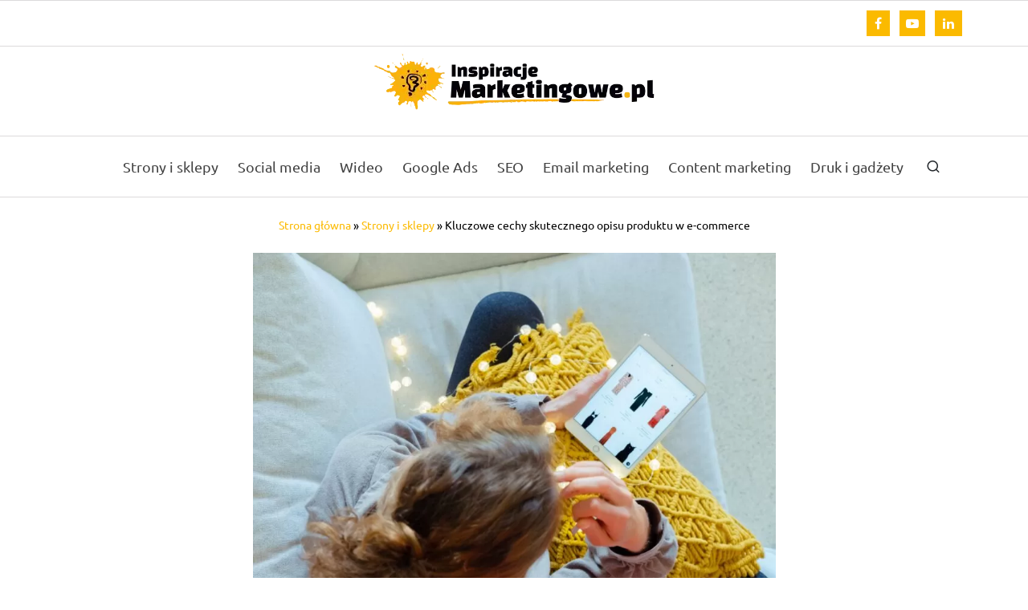

--- FILE ---
content_type: text/css; charset=UTF-8
request_url: https://inspiracjemarketingowe.pl/kluczowe-cechy-skutecznego-opisu-produktu-w-e-commerce/?seraph_accel_gp=1769072481_0_css
body_size: 291
content:
@font-face{font-family:"FontAwesome";src:url("/wp-content/plugins/angwp/assets/fonts/font-awesome/css/../fonts/fontawesome-webfont.eot?v=4.7.0");src:url("/wp-content/plugins/angwp/assets/fonts/font-awesome/css/../fonts/fontawesome-webfont.eot?#iefix&v=4.7.0") format("embedded-opentype"),url("/wp-content/plugins/angwp/assets/fonts/font-awesome/css/../fonts/fontawesome-webfont.woff2?v=4.7.0") format("woff2"),url("/wp-content/plugins/angwp/assets/fonts/font-awesome/css/../fonts/fontawesome-webfont.woff?v=4.7.0") format("woff"),url("/wp-content/plugins/angwp/assets/fonts/font-awesome/css/../fonts/fontawesome-webfont.ttf?v=4.7.0") format("truetype"),url("/wp-content/plugins/angwp/assets/fonts/font-awesome/css/../fonts/fontawesome-webfont.svg?v=4.7.0#fontawesomeregular") format("svg");font-weight:400;font-style:normal;font-display:swap}
@font-face{font-family:"Ubuntu";font-style:normal;font-weight:300;src:url("/wp-content/themes/inb-marketing/assets/css/../fonts/ubuntu-v20-latin-ext-300.eot");src:local(""),url("/wp-content/themes/inb-marketing/assets/css/../fonts/ubuntu-v20-latin-ext-300.eot?#iefix") format("embedded-opentype"),url("/wp-content/themes/inb-marketing/assets/css/../fonts/ubuntu-v20-latin-ext-300.woff2") format("woff2"),url("/wp-content/themes/inb-marketing/assets/css/../fonts/ubuntu-v20-latin-ext-300.woff") format("woff"),url("/wp-content/themes/inb-marketing/assets/css/../fonts/ubuntu-v20-latin-ext-300.ttf") format("truetype"),url("/wp-content/themes/inb-marketing/assets/css/../fonts/ubuntu-v20-latin-ext-300.svg#Ubuntu") format("svg");font-display:swap}@font-face{font-family:"Ubuntu";font-style:normal;font-weight:400;src:url("/wp-content/themes/inb-marketing/assets/css/../fonts/ubuntu-v20-latin-ext-regular.eot");src:local(""),url("/wp-content/themes/inb-marketing/assets/css/../fonts/ubuntu-v20-latin-ext-regular.eot?#iefix") format("embedded-opentype"),url("/wp-content/themes/inb-marketing/assets/css/../fonts/ubuntu-v20-latin-ext-regular.woff2") format("woff2"),url("/wp-content/themes/inb-marketing/assets/css/../fonts/ubuntu-v20-latin-ext-regular.woff") format("woff"),url("/wp-content/themes/inb-marketing/assets/css/../fonts/ubuntu-v20-latin-ext-regular.ttf") format("truetype"),url("/wp-content/themes/inb-marketing/assets/css/../fonts/ubuntu-v20-latin-ext-regular.svg#Ubuntu") format("svg");font-display:swap}@font-face{font-family:"Ubuntu";font-style:italic;font-weight:400;src:url("/wp-content/themes/inb-marketing/assets/css/../fonts/ubuntu-v20-latin-ext-italic.eot");src:local(""),url("/wp-content/themes/inb-marketing/assets/css/../fonts/ubuntu-v20-latin-ext-italic.eot?#iefix") format("embedded-opentype"),url("/wp-content/themes/inb-marketing/assets/css/../fonts/ubuntu-v20-latin-ext-italic.woff2") format("woff2"),url("/wp-content/themes/inb-marketing/assets/css/../fonts/ubuntu-v20-latin-ext-italic.woff") format("woff"),url("/wp-content/themes/inb-marketing/assets/css/../fonts/ubuntu-v20-latin-ext-italic.ttf") format("truetype"),url("/wp-content/themes/inb-marketing/assets/css/../fonts/ubuntu-v20-latin-ext-italic.svg#Ubuntu") format("svg");font-display:swap}@font-face{font-family:"Ubuntu";font-style:normal;font-weight:500;src:url("/wp-content/themes/inb-marketing/assets/css/../fonts/ubuntu-v20-latin-ext-500.eot");src:local(""),url("/wp-content/themes/inb-marketing/assets/css/../fonts/ubuntu-v20-latin-ext-500.eot?#iefix") format("embedded-opentype"),url("/wp-content/themes/inb-marketing/assets/css/../fonts/ubuntu-v20-latin-ext-500.woff2") format("woff2"),url("/wp-content/themes/inb-marketing/assets/css/../fonts/ubuntu-v20-latin-ext-500.woff") format("woff"),url("/wp-content/themes/inb-marketing/assets/css/../fonts/ubuntu-v20-latin-ext-500.ttf") format("truetype"),url("/wp-content/themes/inb-marketing/assets/css/../fonts/ubuntu-v20-latin-ext-500.svg#Ubuntu") format("svg");font-display:swap}@font-face{font-family:"Ubuntu";font-style:normal;font-weight:700;src:url("/wp-content/themes/inb-marketing/assets/css/../fonts/ubuntu-v20-latin-ext-700.eot");src:local(""),url("/wp-content/themes/inb-marketing/assets/css/../fonts/ubuntu-v20-latin-ext-700.eot?#iefix") format("embedded-opentype"),url("/wp-content/themes/inb-marketing/assets/css/../fonts/ubuntu-v20-latin-ext-700.woff2") format("woff2"),url("/wp-content/themes/inb-marketing/assets/css/../fonts/ubuntu-v20-latin-ext-700.woff") format("woff"),url("/wp-content/themes/inb-marketing/assets/css/../fonts/ubuntu-v20-latin-ext-700.ttf") format("truetype"),url("/wp-content/themes/inb-marketing/assets/css/../fonts/ubuntu-v20-latin-ext-700.svg#Ubuntu") format("svg");font-display:swap}@font-face{font-family:"Ubuntu";font-style:italic;font-weight:700;src:url("/wp-content/themes/inb-marketing/assets/css/../fonts/ubuntu-v20-latin-ext-700italic.eot");src:local(""),url("/wp-content/themes/inb-marketing/assets/css/../fonts/ubuntu-v20-latin-ext-700italic.eot?#iefix") format("embedded-opentype"),url("/wp-content/themes/inb-marketing/assets/css/../fonts/ubuntu-v20-latin-ext-700italic.woff2") format("woff2"),url("/wp-content/themes/inb-marketing/assets/css/../fonts/ubuntu-v20-latin-ext-700italic.woff") format("woff"),url("/wp-content/themes/inb-marketing/assets/css/../fonts/ubuntu-v20-latin-ext-700italic.ttf") format("truetype"),url("/wp-content/themes/inb-marketing/assets/css/../fonts/ubuntu-v20-latin-ext-700italic.svg#Ubuntu") format("svg");font-display:swap}@font-face{font-family:"icomoon";src:url("/wp-content/themes/inb-marketing/assets/css/../fonts-icon/icomoon.eot?6vljo");src:url("/wp-content/themes/inb-marketing/assets/css/../fonts-icon/icomoon.eot?6vljo#iefix") format("embedded-opentype"),url("/wp-content/themes/inb-marketing/assets/css/../fonts-icon/icomoon.ttf?6vljo") format("truetype"),url("/wp-content/themes/inb-marketing/assets/css/../fonts-icon/icomoon.woff?6vljo") format("woff"),url("/wp-content/themes/inb-marketing/assets/css/../fonts-icon/icomoon.svg?6vljo#icomoon") format("svg");font-weight:400;font-style:normal;font-display:swap}
